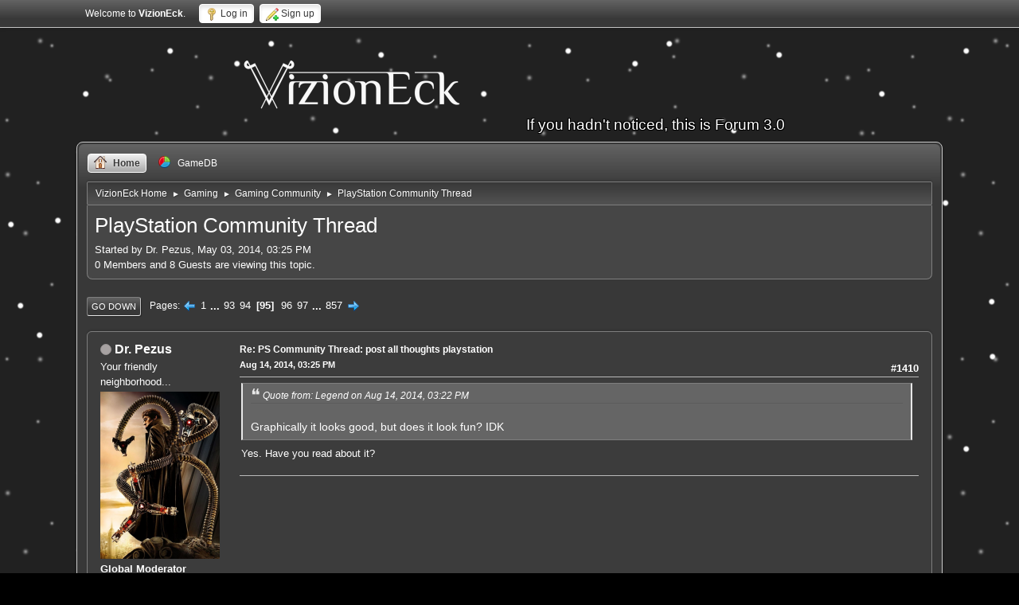

--- FILE ---
content_type: text/html; charset=UTF-8
request_url: https://vizioneck.com/forum/index.php?topic=49.1410
body_size: 8164
content:
<!DOCTYPE html>
<html lang="en-US">
<head>
	<meta charset="UTF-8">
	<link rel="stylesheet" href="https://vizioneck.com/forum/Themes/default/css/minified_e9abdbc8e0d9b8fea2898daa20ef76a5.css?smf214_1751912938">
	<style>
						.sceditor-button-tweet div {
							background: url('https://vizioneck.com/forum/Themes/default/images/bbc/tweet.png');
						}
						.sceditor-button-spoiler div {
							background: url('https://vizioneck.com/forum/Themes/default/images/bbc/spoiler.png');
						}
	
	</style>
	<style type="text/css"> body{background-image: url('http://i.imgur.com/z7VETi5.png'), url('http://i.imgur.com/gcA2atE.png'), url('http://i.imgur.com/b6qClxd.png');
				-webkit-animation: snow 20s linear infinite;
				-moz-animation: snow 20s linear infinite;
				-ms-animation: snow 20s linear infinite;
				animation: snow 20s linear infinite;
			}

			@keyframes snow {
				0% {background-position: 0px 0px, 0px 0px, 0px 0px;}
				100% {background-position: 500px 1000px, 400px 400px, 300px 300px;}
			}

			@-moz-keyframes snow {
				0% {background-position: 0px 0px, 0px 0px, 0px 0px;}
				100% {background-position: 500px 1000px, 400px 400px, 300px 300px;}
			}

			@-webkit-keyframes snow {
				0% {background-position: 0px 0px, 0px 0px, 0px 0px;}
				50% {background-color:#b4cfe0;}
				100% {background-position: 500px 1000px, 400px 400px, 300px 300px; background-color:#000000;}
			}

			@-ms-keyframes snow {
				0% {background-position: 0px 0px, 0px 0px, 0px 0px;}
				100% {background-position: 500px 1000px, 400px 400px, 300px 300px;}
			}}</style>
	<script>
		var smf_theme_url = "https://vizioneck.com/forum/Themes/default";
		var smf_default_theme_url = "https://vizioneck.com/forum/Themes/default";
		var smf_images_url = "https://vizioneck.com/forum/Themes/default/images";
		var smf_smileys_url = "https://vizioneck.com/forum/Smileys";
		var smf_smiley_sets = "fugue,alienine";
		var smf_smiley_sets_default = "alienine";
		var smf_avatars_url = "https://vizioneck.com/forum/avatars";
		var smf_scripturl = "https://vizioneck.com/forum/index.php?PHPSESSID=n300apvh00r2h18ak06erp8qi2&amp;";
		var smf_iso_case_folding = false;
		var smf_charset = "UTF-8";
		var smf_session_id = "b8894e42a3293763d31b39393be36dd0";
		var smf_session_var = "f784dd0ff9";
		var smf_member_id = 0;
		var ajax_notification_text = 'Loading...';
		var help_popup_heading_text = 'A little lost? Let me explain:';
		var banned_text = 'Sorry Guest, you are banned from using this forum!';
		var smf_txt_expand = 'Expand';
		var smf_txt_shrink = 'Shrink';
		var smf_collapseAlt = 'Hide';
		var smf_expandAlt = 'Show';
		var smf_quote_expand = false;
		var allow_xhjr_credentials = false;
	</script>
	<script src="https://ajax.googleapis.com/ajax/libs/jquery/3.6.3/jquery.min.js"></script>
	<script src="https://vizioneck.com/forum/Themes/default/scripts/jquery.sceditor.bbcode.min.js?smf214_1751912938"></script>
	<script src="https://vizioneck.com/forum/Themes/default/scripts/minified_db59c918887b9e03959afe8e1ed03155.js?smf214_1751912938"></script>
	<script src="https://vizioneck.com/forum/Themes/default/scripts/minified_8efe441fbabc317c0ccc4906cae4fff3.js?smf214_1751912938" defer></script>
	<script>
		var smf_smileys_url = 'https://vizioneck.com/forum/Smileys/alienine';
		var bbc_quote_from = 'Quote from';
		var bbc_quote = 'Quote';
		var bbc_search_on = 'on';
	var smf_you_sure ='Are you sure you want to do this?';
	</script>
	<title>PlayStation Community Thread - Page 95</title>
	<meta name="viewport" content="width=device-width, initial-scale=1">
	<meta property="og:site_name" content="VizionEck">
	<meta property="og:title" content="PlayStation Community Thread - Page 95">
	<meta name="keywords" content="vizioneck, hapax, game, ps5, e3, official, youtube, trailers, ps4, playstation, cube, video games, games, 4d, community, sales, forum,">
	<meta property="og:url" content="https://vizioneck.com/forum/index.php?PHPSESSID=n300apvh00r2h18ak06erp8qi2&amp;topic=49.1410">
	<meta property="og:description" content="PlayStation Community Thread - Page 95">
	<meta name="description" content="PlayStation Community Thread - Page 95">
	<meta name="theme-color" content="#557EA0">
	<link rel="canonical" href="https://vizioneck.com/forum/index.php?topic=49.1410">
	<link rel="help" href="https://vizioneck.com/forum/index.php?PHPSESSID=n300apvh00r2h18ak06erp8qi2&amp;action=help">
	<link rel="contents" href="https://vizioneck.com/forum/index.php?PHPSESSID=n300apvh00r2h18ak06erp8qi2&amp;">
	<link rel="alternate" type="application/rss+xml" title="VizionEck - RSS" href="https://vizioneck.com/forum/index.php?PHPSESSID=n300apvh00r2h18ak06erp8qi2&amp;action=.xml;type=rss2;board=9">
	<link rel="alternate" type="application/atom+xml" title="VizionEck - Atom" href="https://vizioneck.com/forum/index.php?PHPSESSID=n300apvh00r2h18ak06erp8qi2&amp;action=.xml;type=atom;board=9">
	<link rel="next" href="https://vizioneck.com/forum/index.php?PHPSESSID=n300apvh00r2h18ak06erp8qi2&amp;topic=49.1425">
	<link rel="prev" href="https://vizioneck.com/forum/index.php?PHPSESSID=n300apvh00r2h18ak06erp8qi2&amp;topic=49.1395">
	<link rel="index" href="https://vizioneck.com/forum/index.php?PHPSESSID=n300apvh00r2h18ak06erp8qi2&amp;board=9.0"><style>.vv_special { display:none; }</style>
</head>
<body id="chrome" class="action_messageindex board_9">
<div id="footerfix">
	<div id="top_section">
		<div class="inner_wrap">
			<ul class="floatleft" id="top_info">
				<li class="welcome">
					Welcome to <strong>VizionEck</strong>.
				</li>
				<li class="button_login">
					<a href="https://vizioneck.com/forum/index.php?PHPSESSID=n300apvh00r2h18ak06erp8qi2&amp;action=login" class="open" onclick="return reqOverlayDiv(this.href, 'Log in', 'login');">
						<span class="main_icons login"></span>
						<span class="textmenu">Log in</span>
					</a>
				</li>
				<li class="button_signup">
					<a href="https://vizioneck.com/forum/index.php?PHPSESSID=n300apvh00r2h18ak06erp8qi2&amp;action=signup" class="open">
						<span class="main_icons regcenter"></span>
						<span class="textmenu">Sign up</span>
					</a>
				</li>
			</ul>
		</div><!-- .inner_wrap -->
	</div><!-- #top_section -->
	<div id="header" style="max-width: 700px;">
		<h1 class="forumtitle">
			<a id="top" href="/"><img src="https://vizioneck.com/forum/title.png" alt="VizionEck" width="280" height="100"></a>
		</h1>
		<div id="siteslogan">If you hadn't noticed, this is Forum 3.0</div>
	</div>
	<div id="wrapper">
		<div id="upper_section">
			<div id="inner_section">
				<a class="mobile_user_menu">
					<span class="menu_icon"></span>
					<span class="text_menu">Main Menu</span>
				</a>
				<div id="main_menu">
					<div id="mobile_user_menu" class="popup_container">
						<div class="popup_window description">
							<div class="popup_heading">Main Menu
								<a href="javascript:void(0);" class="main_icons hide_popup"></a>
							</div>
							
					<ul class="dropmenu menu_nav">
						<li class="button_home">
							<a class="active" href="https://vizioneck.com/forum/index.php?PHPSESSID=n300apvh00r2h18ak06erp8qi2&amp;">
								<span class="main_icons home"></span><span class="textmenu">Home</span>
							</a>
						</li>
						<li class="button_gamedb">
							<a href="https://vizioneck.com/forum/index.php?PHPSESSID=n300apvh00r2h18ak06erp8qi2&amp;action=gamedatabase">
								<span class="main_icons general"></span><span class="textmenu">GameDB</span>
							</a>
						</li>
					</ul><!-- .menu_nav -->
						</div>
					</div>
				</div>
				<div class="navigate_section">
					<ul>
						<li class="vizioneck_linktree">
							<a href="https://vizioneck.com/forum/index.php?PHPSESSID=n300apvh00r2h18ak06erp8qi2&amp;"><span>VizionEck Home</span></a>
						</li>
						<li>
							<span class="dividers vizioneck_linktree"> &#9658; </span>
							<a href="https://vizioneck.com/forum/index.php?PHPSESSID=n300apvh00r2h18ak06erp8qi2&amp;cat=5"><span>Gaming</span></a>
						</li>
						<li>
							<span class="dividers"> &#9658; </span>
							<a href="https://vizioneck.com/forum/index.php?PHPSESSID=n300apvh00r2h18ak06erp8qi2&amp;board=9.0"><span>Gaming Community</span></a>
						</li>
						<li class="last">
							<span class="dividers"> &#9658; </span>
							<a href="https://vizioneck.com/forum/index.php?PHPSESSID=n300apvh00r2h18ak06erp8qi2&amp;topic=49.0"><span>PlayStation Community Thread</span></a>
						</li>
					</ul>
				</div><!-- .navigate_section -->
			</div><!-- #inner_section -->
		</div><!-- #upper_section -->
		<div id="content_section">
			<div id="main_content_section">
		<div id="display_head" class="information">
			<h2 class="display_title">
				<span id="top_subject">PlayStation Community Thread</span>
			</h2>
			<p>Started by Dr. Pezus, May 03, 2014, 03:25 PM</p>
			<span class="nextlinks floatright"></span>
			<p>0 Members and 8 Guests are viewing this topic.
			</p>
		</div><!-- #display_head -->
		
		<div class="pagesection top">
			
			 
			<div class="pagelinks floatleft">
				<a href="#bot" class="button">Go Down</a>
				<span class="pages">Pages</span><a class="nav_page" href="https://vizioneck.com/forum/index.php?PHPSESSID=n300apvh00r2h18ak06erp8qi2&amp;topic=49.1395"><span class="main_icons previous_page"></span></a> <a class="nav_page" href="https://vizioneck.com/forum/index.php?PHPSESSID=n300apvh00r2h18ak06erp8qi2&amp;topic=49.0">1</a> <span class="expand_pages" onclick="expandPages(this, '&lt;a class=&quot;nav_page&quot; href=&quot;' + smf_scripturl + '?topic=49.%1$d&quot;&gt;%2$s&lt;/a&gt; ', 15, 1380, 15);"> ... </span><a class="nav_page" href="https://vizioneck.com/forum/index.php?PHPSESSID=n300apvh00r2h18ak06erp8qi2&amp;topic=49.1380">93</a> <a class="nav_page" href="https://vizioneck.com/forum/index.php?PHPSESSID=n300apvh00r2h18ak06erp8qi2&amp;topic=49.1395">94</a> <span class="current_page">95</span> <a class="nav_page" href="https://vizioneck.com/forum/index.php?PHPSESSID=n300apvh00r2h18ak06erp8qi2&amp;topic=49.1425">96</a> <a class="nav_page" href="https://vizioneck.com/forum/index.php?PHPSESSID=n300apvh00r2h18ak06erp8qi2&amp;topic=49.1440">97</a> <span class="expand_pages" onclick="expandPages(this, '&lt;a class=&quot;nav_page&quot; href=&quot;' + smf_scripturl + '?topic=49.%1$d&quot;&gt;%2$s&lt;/a&gt; ', 1455, 12840, 15);"> ... </span><a class="nav_page" href="https://vizioneck.com/forum/index.php?PHPSESSID=n300apvh00r2h18ak06erp8qi2&amp;topic=49.12840">857</a> <a class="nav_page" href="https://vizioneck.com/forum/index.php?PHPSESSID=n300apvh00r2h18ak06erp8qi2&amp;topic=49.1425"><span class="main_icons next_page"></span></a> 
			</div>
		</div>
		<div id="forumposts">
			<form action="https://vizioneck.com/forum/index.php?PHPSESSID=n300apvh00r2h18ak06erp8qi2&amp;action=quickmod2;topic=49.1410" method="post" accept-charset="UTF-8" name="quickModForm" id="quickModForm" onsubmit="return oQuickModify.bInEditMode ? oQuickModify.modifySave('b8894e42a3293763d31b39393be36dd0', 'f784dd0ff9') : false">
				<div class="windowbg" id="msg24057">
					
					<div class="post_wrapper">
						<div class="poster">
							<h4>
								<span class="off" title="Offline"></span>
								<a href="https://vizioneck.com/forum/index.php?PHPSESSID=n300apvh00r2h18ak06erp8qi2&amp;action=profile;u=6" title="View the profile of Dr. Pezus">Dr. Pezus</a>
							</h4>
							<ul class="user_info">
								<li class="title">Your friendly neighborhood...</li>
								<li class="avatar">
									<a href="https://vizioneck.com/forum/index.php?PHPSESSID=n300apvh00r2h18ak06erp8qi2&amp;action=profile;u=6"><img class="avatar" src="https://vizioneck.com/forum/custom_avatar/avatar_6_1521152866.png" alt=""></a>
								</li>
								<li class="membergroup">Global Moderator</li>
								<li class="icons"><img src="https://vizioneck.com/forum/Themes/default/images/membericons/icon.png" alt="*"><img src="https://vizioneck.com/forum/Themes/default/images/membericons/icon.png" alt="*"><img src="https://vizioneck.com/forum/Themes/default/images/membericons/icon.png" alt="*"><img src="https://vizioneck.com/forum/Themes/default/images/membericons/icon.png" alt="*"><img src="https://vizioneck.com/forum/Themes/default/images/membericons/icon.png" alt="*"><img src="https://vizioneck.com/forum/Themes/default/images/membericons/icon.png" alt="*"><img src="https://vizioneck.com/forum/Themes/default/images/membericons/icon.png" alt="*"></li>
								<li class="postgroup">True Believer</li>
								<li class="postcount">Posts: 25,627</li>
								<li class="creditcount">$276 wallet, $1,038,634 bank</li>
								<li class="blurb">Have a taste of my medicine</li>
							</ul>
						</div><!-- .poster -->
						<div class="postarea">
							<div class="keyinfo">
								<div id="subject_24057" class="subject_title">
									<a href="https://vizioneck.com/forum/index.php?PHPSESSID=n300apvh00r2h18ak06erp8qi2&amp;msg=24057" rel="nofollow">Re: PS Community Thread: post all thoughts playstation</a>
								</div>
								<span class="page_number floatright">#1410</span>
								<div class="postinfo">
									<span class="messageicon"  style="position: absolute; z-index: -1;">
										<img src="https://vizioneck.com/forum/Themes/default/images/post/xx.png" alt="">
									</span>
									<a href="https://vizioneck.com/forum/index.php?PHPSESSID=n300apvh00r2h18ak06erp8qi2&amp;msg=24057" rel="nofollow" title="Reply #1410 - Re: PS Community Thread: post all thoughts playstation" class="smalltext">Aug 14, 2014, 03:25 PM</a>
									<span class="spacer"></span>
									<span class="smalltext modified floatright" id="modified_24057">
									</span>
								</div>
								<div id="msg_24057_quick_mod"></div>
							</div><!-- .keyinfo -->
							<div class="post">
								<div class="inner" data-msgid="24057" id="msg_24057">
									<blockquote class="bbc_standard_quote"><cite><a href="https://vizioneck.com/forum/index.php?PHPSESSID=n300apvh00r2h18ak06erp8qi2&amp;topic=49.msg24048#msg24048">Quote from: Legend on Aug 14, 2014, 03:22 PM</a></cite><br />Graphically it looks good, but does it look fun? IDK<br /></blockquote>Yes. Have you read about it?
								</div>
							</div><!-- .post -->
							<div class="under_message">
								<ul class="floatleft">
								</ul>
							</div><!-- .under_message -->
						</div><!-- .postarea -->
						<div class="moderatorbar">
							<div class="signature" id="msg_24057_signature">
								<div class="centertext"><img src="https://upload.wikimedia.org/wikipedia/commons/9/94/Spider-Man_PS4.jpg" alt="" class="bbc_img" loading="lazy"></div>
							</div>
						</div><!-- .moderatorbar -->
					</div><!-- .post_wrapper -->
				</div><!-- $message[css_class] -->
				<hr class="post_separator">
				<div class="windowbg" id="msg24058">
					
					
					<div class="post_wrapper">
						<div class="poster">
							<h4>
								<span class="off" title="Offline"></span>
								<a href="https://vizioneck.com/forum/index.php?PHPSESSID=n300apvh00r2h18ak06erp8qi2&amp;action=profile;u=1" title="View the profile of Legend">Legend</a>
							</h4>
							<ul class="user_info">
								<li class="title">Mike Armbrust</li>
								<li class="avatar">
									<a href="https://vizioneck.com/forum/index.php?PHPSESSID=n300apvh00r2h18ak06erp8qi2&amp;action=profile;u=1"><img class="avatar" src="https://vizioneck.com/forum/custom_avatar/avatar_1_1672260866.png" alt=""></a>
								</li>
								<li class="membergroup">Administrator</li>
								<li class="icons"><img src="https://vizioneck.com/forum/Themes/default/images/membericons/icon.png" alt="*"><img src="https://vizioneck.com/forum/Themes/default/images/membericons/icon.png" alt="*"><img src="https://vizioneck.com/forum/Themes/default/images/membericons/icon.png" alt="*"><img src="https://vizioneck.com/forum/Themes/default/images/membericons/icon.png" alt="*"><img src="https://vizioneck.com/forum/Themes/default/images/membericons/icon.png" alt="*"><img src="https://vizioneck.com/forum/Themes/default/images/membericons/icon.png" alt="*"><img src="https://vizioneck.com/forum/Themes/default/images/membericons/icon.png" alt="*"><img src="https://vizioneck.com/forum/Themes/default/images/membericons/icon.png" alt="*"></li>
								<li class="postgroup">Legend</li>
								<li class="postcount">Posts: 68,287</li>
								<li class="creditcount">$17,971 wallet, $3,525,629 bank</li>
								<li class="blurb">Goal: BeAwesomeLikeTPG</li>
								<li class="profile">
									<ol class="profile_icons">
										<li><a href="https://vizioneck.com" title="VizionEck" target="_blank" rel="noopener"><span class="main_icons www centericon" title="VizionEck"></span></a></li>
									</ol>
								</li><!-- .profile -->
								<li class="custom cust_loca">Location: Colorado</li>
							</ul>
						</div><!-- .poster -->
						<div class="postarea">
							<div class="keyinfo">
								<div id="subject_24058" class="subject_title">
									<a href="https://vizioneck.com/forum/index.php?PHPSESSID=n300apvh00r2h18ak06erp8qi2&amp;msg=24058" rel="nofollow">Re: PS Community Thread: post all thoughts playstation</a>
								</div>
								<span class="page_number floatright">#1411</span>
								<div class="postinfo">
									<span class="messageicon"  style="position: absolute; z-index: -1;">
										<img src="https://vizioneck.com/forum/Themes/default/images/post/xx.png" alt="">
									</span>
									<a href="https://vizioneck.com/forum/index.php?PHPSESSID=n300apvh00r2h18ak06erp8qi2&amp;msg=24058" rel="nofollow" title="Reply #1411 - Re: PS Community Thread: post all thoughts playstation" class="smalltext">Aug 14, 2014, 03:25 PM</a>
									<span class="spacer"></span>
									<span class="smalltext modified floatright" id="modified_24058">
									</span>
								</div>
								<div id="msg_24058_quick_mod"></div>
							</div><!-- .keyinfo -->
							<div class="post">
								<div class="inner" data-msgid="24058" id="msg_24058">
									<blockquote class="bbc_standard_quote"><cite><a href="https://vizioneck.com/forum/index.php?PHPSESSID=n300apvh00r2h18ak06erp8qi2&amp;topic=49.msg24057#msg24057">Quote from: Pezus on Aug 14, 2014, 03:25 PM</a></cite><br />Yes. Have you read about it?<br /></blockquote>Why would I read?
								</div>
							</div><!-- .post -->
							<div class="under_message">
								<ul class="floatleft">
								</ul>
							</div><!-- .under_message -->
						</div><!-- .postarea -->
						<div class="moderatorbar">
							<div class="signature" id="msg_24058_signature">
								<table class="bbc_table"><tr><td><a href="https://s-media-cache-ak0.pinimg.com/236x/90/67/a0/9067a01aac0b4762281e9471c596774a.jpg" class="bbc_link" target="_blank" rel="noopener ugc">VizionEck Cube Royale is releasing this year</a><br>&nbsp;<br>&quot;I&#39;m Mike Armbrust&quot; -Me</td><td><img src="https://i.imgur.com/AfNdSN7.png" alt="" class="bbc_img" loading="lazy"></td><td><img src="https://i.imgur.com/7ox6wFhl.png" alt="" class="bbc_img" loading="lazy"></td></tr></table>
							</div>
						</div><!-- .moderatorbar -->
					</div><!-- .post_wrapper -->
				</div><!-- $message[css_class] -->
				<hr class="post_separator">
				<div class="windowbg" id="msg24062">
					
					
					<div class="post_wrapper">
						<div class="poster">
							<h4>
								<span class="off" title="Offline"></span>
								<a href="https://vizioneck.com/forum/index.php?PHPSESSID=n300apvh00r2h18ak06erp8qi2&amp;action=profile;u=6" title="View the profile of Dr. Pezus">Dr. Pezus</a>
							</h4>
							<ul class="user_info">
								<li class="title">Your friendly neighborhood...</li>
								<li class="avatar">
									<a href="https://vizioneck.com/forum/index.php?PHPSESSID=n300apvh00r2h18ak06erp8qi2&amp;action=profile;u=6"><img class="avatar" src="https://vizioneck.com/forum/custom_avatar/avatar_6_1521152866.png" alt=""></a>
								</li>
								<li class="membergroup">Global Moderator</li>
								<li class="icons"><img src="https://vizioneck.com/forum/Themes/default/images/membericons/icon.png" alt="*"><img src="https://vizioneck.com/forum/Themes/default/images/membericons/icon.png" alt="*"><img src="https://vizioneck.com/forum/Themes/default/images/membericons/icon.png" alt="*"><img src="https://vizioneck.com/forum/Themes/default/images/membericons/icon.png" alt="*"><img src="https://vizioneck.com/forum/Themes/default/images/membericons/icon.png" alt="*"><img src="https://vizioneck.com/forum/Themes/default/images/membericons/icon.png" alt="*"><img src="https://vizioneck.com/forum/Themes/default/images/membericons/icon.png" alt="*"></li>
								<li class="postgroup">True Believer</li>
								<li class="postcount">Posts: 25,627</li>
								<li class="creditcount">$276 wallet, $1,038,634 bank</li>
								<li class="blurb">Have a taste of my medicine</li>
							</ul>
						</div><!-- .poster -->
						<div class="postarea">
							<div class="keyinfo">
								<div id="subject_24062" class="subject_title">
									<a href="https://vizioneck.com/forum/index.php?PHPSESSID=n300apvh00r2h18ak06erp8qi2&amp;msg=24062" rel="nofollow">Re: PS Community Thread: post all thoughts playstation</a>
								</div>
								<span class="page_number floatright">#1412</span>
								<div class="postinfo">
									<span class="messageicon"  style="position: absolute; z-index: -1;">
										<img src="https://vizioneck.com/forum/Themes/default/images/post/xx.png" alt="">
									</span>
									<a href="https://vizioneck.com/forum/index.php?PHPSESSID=n300apvh00r2h18ak06erp8qi2&amp;msg=24062" rel="nofollow" title="Reply #1412 - Re: PS Community Thread: post all thoughts playstation" class="smalltext">Aug 14, 2014, 03:26 PM</a>
									<span class="spacer"></span>
									<span class="smalltext modified floatright" id="modified_24062">
									</span>
								</div>
								<div id="msg_24062_quick_mod"></div>
							</div><!-- .keyinfo -->
							<div class="post">
								<div class="inner" data-msgid="24062" id="msg_24062">
									<blockquote class="bbc_standard_quote"><cite><a href="https://vizioneck.com/forum/index.php?PHPSESSID=n300apvh00r2h18ak06erp8qi2&amp;topic=49.msg24058#msg24058">Quote from: Legend on Aug 14, 2014, 03:25 PM</a></cite><br />Why would I read?<br /></blockquote>Because you can. Trailers don't tell the whole story, as you should know <img src="https://vizioneck.com/forum/Smileys/alienine/wink.png" alt=";&#41;" title="Wink" class="smiley">
								</div>
							</div><!-- .post -->
							<div class="under_message">
								<ul class="floatleft">
								</ul>
							</div><!-- .under_message -->
						</div><!-- .postarea -->
						<div class="moderatorbar">
							<div class="signature" id="msg_24062_signature">
								<div class="centertext"><img src="https://upload.wikimedia.org/wikipedia/commons/9/94/Spider-Man_PS4.jpg" alt="" class="bbc_img" loading="lazy"></div>
							</div>
						</div><!-- .moderatorbar -->
					</div><!-- .post_wrapper -->
				</div><!-- $message[css_class] -->
				<hr class="post_separator">
				<div class="windowbg" id="msg24065">
					
					
					<div class="post_wrapper">
						<div class="poster">
							<h4>
								<span class="off" title="Offline"></span>
								<a href="https://vizioneck.com/forum/index.php?PHPSESSID=n300apvh00r2h18ak06erp8qi2&amp;action=profile;u=1" title="View the profile of Legend">Legend</a>
							</h4>
							<ul class="user_info">
								<li class="title">Mike Armbrust</li>
								<li class="avatar">
									<a href="https://vizioneck.com/forum/index.php?PHPSESSID=n300apvh00r2h18ak06erp8qi2&amp;action=profile;u=1"><img class="avatar" src="https://vizioneck.com/forum/custom_avatar/avatar_1_1672260866.png" alt=""></a>
								</li>
								<li class="membergroup">Administrator</li>
								<li class="icons"><img src="https://vizioneck.com/forum/Themes/default/images/membericons/icon.png" alt="*"><img src="https://vizioneck.com/forum/Themes/default/images/membericons/icon.png" alt="*"><img src="https://vizioneck.com/forum/Themes/default/images/membericons/icon.png" alt="*"><img src="https://vizioneck.com/forum/Themes/default/images/membericons/icon.png" alt="*"><img src="https://vizioneck.com/forum/Themes/default/images/membericons/icon.png" alt="*"><img src="https://vizioneck.com/forum/Themes/default/images/membericons/icon.png" alt="*"><img src="https://vizioneck.com/forum/Themes/default/images/membericons/icon.png" alt="*"><img src="https://vizioneck.com/forum/Themes/default/images/membericons/icon.png" alt="*"></li>
								<li class="postgroup">Legend</li>
								<li class="postcount">Posts: 68,287</li>
								<li class="creditcount">$17,971 wallet, $3,525,629 bank</li>
								<li class="blurb">Goal: BeAwesomeLikeTPG</li>
								<li class="profile">
									<ol class="profile_icons">
										<li><a href="https://vizioneck.com" title="VizionEck" target="_blank" rel="noopener"><span class="main_icons www centericon" title="VizionEck"></span></a></li>
									</ol>
								</li><!-- .profile -->
								<li class="custom cust_loca">Location: Colorado</li>
							</ul>
						</div><!-- .poster -->
						<div class="postarea">
							<div class="keyinfo">
								<div id="subject_24065" class="subject_title">
									<a href="https://vizioneck.com/forum/index.php?PHPSESSID=n300apvh00r2h18ak06erp8qi2&amp;msg=24065" rel="nofollow">Re: PS Community Thread: post all thoughts playstation</a>
								</div>
								<span class="page_number floatright">#1413</span>
								<div class="postinfo">
									<span class="messageicon"  style="position: absolute; z-index: -1;">
										<img src="https://vizioneck.com/forum/Themes/default/images/post/xx.png" alt="">
									</span>
									<a href="https://vizioneck.com/forum/index.php?PHPSESSID=n300apvh00r2h18ak06erp8qi2&amp;msg=24065" rel="nofollow" title="Reply #1413 - Re: PS Community Thread: post all thoughts playstation" class="smalltext">Aug 14, 2014, 03:28 PM</a>
									<span class="spacer"></span>
									<span class="smalltext modified floatright" id="modified_24065">
									</span>
								</div>
								<div id="msg_24065_quick_mod"></div>
							</div><!-- .keyinfo -->
							<div class="post">
								<div class="inner" data-msgid="24065" id="msg_24065">
									<blockquote class="bbc_standard_quote"><cite><a href="https://vizioneck.com/forum/index.php?PHPSESSID=n300apvh00r2h18ak06erp8qi2&amp;topic=49.msg24062#msg24062">Quote from: Pezus on Aug 14, 2014, 03:26 PM</a></cite><br />Because you can. Trailers don't tell the whole story, as you should know <img src="https://vizioneck.com/forum/Smileys/alienine/wink.png" alt=";&#41;" title="Wink" class="smiley"><br /></blockquote><br />But they do if you pay attention.<br /><br />-Tomorrow children looks like a minecraft es-qua game in which your resources come from mining fallen giants instead of mining underground. That's pretty much it right?
								</div>
							</div><!-- .post -->
							<div class="under_message">
								<ul class="floatleft">
								</ul>
							</div><!-- .under_message -->
						</div><!-- .postarea -->
						<div class="moderatorbar">
							<div class="signature" id="msg_24065_signature">
								<table class="bbc_table"><tr><td><a href="https://s-media-cache-ak0.pinimg.com/236x/90/67/a0/9067a01aac0b4762281e9471c596774a.jpg" class="bbc_link" target="_blank" rel="noopener ugc">VizionEck Cube Royale is releasing this year</a><br>&nbsp;<br>&quot;I&#39;m Mike Armbrust&quot; -Me</td><td><img src="https://i.imgur.com/AfNdSN7.png" alt="" class="bbc_img" loading="lazy"></td><td><img src="https://i.imgur.com/7ox6wFhl.png" alt="" class="bbc_img" loading="lazy"></td></tr></table>
							</div>
						</div><!-- .moderatorbar -->
					</div><!-- .post_wrapper -->
				</div><!-- $message[css_class] -->
				<hr class="post_separator">
				<div class="windowbg" id="msg24071">
					
					
					<div class="post_wrapper">
						<div class="poster">
							<h4>
								<span class="off" title="Offline"></span>
								<a href="https://vizioneck.com/forum/index.php?PHPSESSID=n300apvh00r2h18ak06erp8qi2&amp;action=profile;u=6" title="View the profile of Dr. Pezus">Dr. Pezus</a>
							</h4>
							<ul class="user_info">
								<li class="title">Your friendly neighborhood...</li>
								<li class="avatar">
									<a href="https://vizioneck.com/forum/index.php?PHPSESSID=n300apvh00r2h18ak06erp8qi2&amp;action=profile;u=6"><img class="avatar" src="https://vizioneck.com/forum/custom_avatar/avatar_6_1521152866.png" alt=""></a>
								</li>
								<li class="membergroup">Global Moderator</li>
								<li class="icons"><img src="https://vizioneck.com/forum/Themes/default/images/membericons/icon.png" alt="*"><img src="https://vizioneck.com/forum/Themes/default/images/membericons/icon.png" alt="*"><img src="https://vizioneck.com/forum/Themes/default/images/membericons/icon.png" alt="*"><img src="https://vizioneck.com/forum/Themes/default/images/membericons/icon.png" alt="*"><img src="https://vizioneck.com/forum/Themes/default/images/membericons/icon.png" alt="*"><img src="https://vizioneck.com/forum/Themes/default/images/membericons/icon.png" alt="*"><img src="https://vizioneck.com/forum/Themes/default/images/membericons/icon.png" alt="*"></li>
								<li class="postgroup">True Believer</li>
								<li class="postcount">Posts: 25,627</li>
								<li class="creditcount">$276 wallet, $1,038,634 bank</li>
								<li class="blurb">Have a taste of my medicine</li>
							</ul>
						</div><!-- .poster -->
						<div class="postarea">
							<div class="keyinfo">
								<div id="subject_24071" class="subject_title">
									<a href="https://vizioneck.com/forum/index.php?PHPSESSID=n300apvh00r2h18ak06erp8qi2&amp;msg=24071" rel="nofollow">Re: PS Community Thread: post all thoughts playstation</a>
								</div>
								<span class="page_number floatright">#1414</span>
								<div class="postinfo">
									<span class="messageicon"  style="position: absolute; z-index: -1;">
										<img src="https://vizioneck.com/forum/Themes/default/images/post/xx.png" alt="">
									</span>
									<a href="https://vizioneck.com/forum/index.php?PHPSESSID=n300apvh00r2h18ak06erp8qi2&amp;msg=24071" rel="nofollow" title="Reply #1414 - Re: PS Community Thread: post all thoughts playstation" class="smalltext">Aug 14, 2014, 03:29 PM</a>
									<span class="spacer"></span>
									<span class="smalltext modified floatright" id="modified_24071">
									</span>
								</div>
								<div id="msg_24071_quick_mod"></div>
							</div><!-- .keyinfo -->
							<div class="post">
								<div class="inner" data-msgid="24071" id="msg_24071">
									No, not entirely. You can work your way up to become a mayor and the like! It's like Sims x Minecraft maybe
								</div>
							</div><!-- .post -->
							<div class="under_message">
								<ul class="floatleft">
								</ul>
							</div><!-- .under_message -->
						</div><!-- .postarea -->
						<div class="moderatorbar">
							<div class="signature" id="msg_24071_signature">
								<div class="centertext"><img src="https://upload.wikimedia.org/wikipedia/commons/9/94/Spider-Man_PS4.jpg" alt="" class="bbc_img" loading="lazy"></div>
							</div>
						</div><!-- .moderatorbar -->
					</div><!-- .post_wrapper -->
				</div><!-- $message[css_class] -->
				<hr class="post_separator">
				<div class="windowbg" id="msg24072">
					
					
					<div class="post_wrapper">
						<div class="poster">
							<h4>
								<span class="off" title="Offline"></span>
								<a href="https://vizioneck.com/forum/index.php?PHPSESSID=n300apvh00r2h18ak06erp8qi2&amp;action=profile;u=6" title="View the profile of Dr. Pezus">Dr. Pezus</a>
							</h4>
							<ul class="user_info">
								<li class="title">Your friendly neighborhood...</li>
								<li class="avatar">
									<a href="https://vizioneck.com/forum/index.php?PHPSESSID=n300apvh00r2h18ak06erp8qi2&amp;action=profile;u=6"><img class="avatar" src="https://vizioneck.com/forum/custom_avatar/avatar_6_1521152866.png" alt=""></a>
								</li>
								<li class="membergroup">Global Moderator</li>
								<li class="icons"><img src="https://vizioneck.com/forum/Themes/default/images/membericons/icon.png" alt="*"><img src="https://vizioneck.com/forum/Themes/default/images/membericons/icon.png" alt="*"><img src="https://vizioneck.com/forum/Themes/default/images/membericons/icon.png" alt="*"><img src="https://vizioneck.com/forum/Themes/default/images/membericons/icon.png" alt="*"><img src="https://vizioneck.com/forum/Themes/default/images/membericons/icon.png" alt="*"><img src="https://vizioneck.com/forum/Themes/default/images/membericons/icon.png" alt="*"><img src="https://vizioneck.com/forum/Themes/default/images/membericons/icon.png" alt="*"></li>
								<li class="postgroup">True Believer</li>
								<li class="postcount">Posts: 25,627</li>
								<li class="creditcount">$276 wallet, $1,038,634 bank</li>
								<li class="blurb">Have a taste of my medicine</li>
							</ul>
						</div><!-- .poster -->
						<div class="postarea">
							<div class="keyinfo">
								<div id="subject_24072" class="subject_title">
									<a href="https://vizioneck.com/forum/index.php?PHPSESSID=n300apvh00r2h18ak06erp8qi2&amp;msg=24072" rel="nofollow">Re: PS Community Thread: post all thoughts playstation</a>
								</div>
								<span class="page_number floatright">#1415</span>
								<div class="postinfo">
									<span class="messageicon"  style="position: absolute; z-index: -1;">
										<img src="https://vizioneck.com/forum/Themes/default/images/post/xx.png" alt="">
									</span>
									<a href="https://vizioneck.com/forum/index.php?PHPSESSID=n300apvh00r2h18ak06erp8qi2&amp;msg=24072" rel="nofollow" title="Reply #1415 - Re: PS Community Thread: post all thoughts playstation" class="smalltext">Aug 14, 2014, 03:29 PM</a>
									<span class="spacer"></span>
									<span class="smalltext modified floatright" id="modified_24072">
									</span>
								</div>
								<div id="msg_24072_quick_mod"></div>
							</div><!-- .keyinfo -->
							<div class="post">
								<div class="inner" data-msgid="24072" id="msg_24072">
									With a Soviet Russian theme
								</div>
							</div><!-- .post -->
							<div class="under_message">
								<ul class="floatleft">
								</ul>
							</div><!-- .under_message -->
						</div><!-- .postarea -->
						<div class="moderatorbar">
							<div class="signature" id="msg_24072_signature">
								<div class="centertext"><img src="https://upload.wikimedia.org/wikipedia/commons/9/94/Spider-Man_PS4.jpg" alt="" class="bbc_img" loading="lazy"></div>
							</div>
						</div><!-- .moderatorbar -->
					</div><!-- .post_wrapper -->
				</div><!-- $message[css_class] -->
				<hr class="post_separator">
				<div class="windowbg" id="msg24085">
					
					
					<div class="post_wrapper">
						<div class="poster">
							<h4>
								<span class="off" title="Offline"></span>
								<a href="https://vizioneck.com/forum/index.php?PHPSESSID=n300apvh00r2h18ak06erp8qi2&amp;action=profile;u=5" title="View the profile of Xevross">Xevross</a>
							</h4>
							<ul class="user_info">
								<li class="avatar">
									<a href="https://vizioneck.com/forum/index.php?PHPSESSID=n300apvh00r2h18ak06erp8qi2&amp;action=profile;u=5"><img class="avatar" src="https://vizioneck.com/forum/custom_avatar/avatar_5_1598538606.png" alt=""></a>
								</li>
								<li class="icons"><img src="https://vizioneck.com/forum/Themes/default/images/membericons/icon.png" alt="*"><img src="https://vizioneck.com/forum/Themes/default/images/membericons/icon.png" alt="*"><img src="https://vizioneck.com/forum/Themes/default/images/membericons/icon.png" alt="*"><img src="https://vizioneck.com/forum/Themes/default/images/membericons/icon.png" alt="*"><img src="https://vizioneck.com/forum/Themes/default/images/membericons/icon.png" alt="*"><img src="https://vizioneck.com/forum/Themes/default/images/membericons/icon.png" alt="*"><img src="https://vizioneck.com/forum/Themes/default/images/membericons/icon.png" alt="*"></li>
								<li class="postgroup">True Believer</li>
								<li class="postcount">Posts: 25,776</li>
								<li class="creditcount">$4 wallet, $579,295 bank</li>
							</ul>
						</div><!-- .poster -->
						<div class="postarea">
							<div class="keyinfo">
								<div id="subject_24085" class="subject_title">
									<a href="https://vizioneck.com/forum/index.php?PHPSESSID=n300apvh00r2h18ak06erp8qi2&amp;msg=24085" rel="nofollow">Re: PS Community Thread: post all thoughts playstation</a>
								</div>
								<span class="page_number floatright">#1416</span>
								<div class="postinfo">
									<span class="messageicon"  style="position: absolute; z-index: -1;">
										<img src="https://vizioneck.com/forum/Themes/default/images/post/xx.png" alt="">
									</span>
									<a href="https://vizioneck.com/forum/index.php?PHPSESSID=n300apvh00r2h18ak06erp8qi2&amp;msg=24085" rel="nofollow" title="Reply #1416 - Re: PS Community Thread: post all thoughts playstation" class="smalltext">Aug 14, 2014, 03:33 PM</a>
									<span class="spacer"></span>
									<span class="smalltext modified floatright" id="modified_24085">
									</span>
								</div>
								<div id="msg_24085_quick_mod"></div>
							</div><!-- .keyinfo -->
							<div class="post">
								<div class="inner" data-msgid="24085" id="msg_24085">
									<blockquote class="bbc_standard_quote"><cite><a href="https://vizioneck.com/forum/index.php?PHPSESSID=n300apvh00r2h18ak06erp8qi2&amp;topic=49.msg24054#msg24054">Quote from: Pezus on Aug 14, 2014, 03:25 PM</a></cite><br />Hmm...Uncharted<br /></blockquote>Hmm... Bloodborne.<br />Of course I will be more hyped for Uncharted but we haven't seen enough yet.<br /><br /><br />Tomorrow's Children does look really cool but I'm just not sure
								</div>
							</div><!-- .post -->
							<div class="under_message">
								<ul class="floatleft">
								</ul>
							</div><!-- .under_message -->
						</div><!-- .postarea -->
						<div class="moderatorbar">
						</div><!-- .moderatorbar -->
					</div><!-- .post_wrapper -->
				</div><!-- $message[css_class] -->
				<hr class="post_separator">
				<div class="windowbg" id="msg24089">
					
					
					<div class="post_wrapper">
						<div class="poster">
							<h4>
								<span class="off" title="Offline"></span>
								<a href="https://vizioneck.com/forum/index.php?PHPSESSID=n300apvh00r2h18ak06erp8qi2&amp;action=profile;u=1" title="View the profile of Legend">Legend</a>
							</h4>
							<ul class="user_info">
								<li class="title">Mike Armbrust</li>
								<li class="avatar">
									<a href="https://vizioneck.com/forum/index.php?PHPSESSID=n300apvh00r2h18ak06erp8qi2&amp;action=profile;u=1"><img class="avatar" src="https://vizioneck.com/forum/custom_avatar/avatar_1_1672260866.png" alt=""></a>
								</li>
								<li class="membergroup">Administrator</li>
								<li class="icons"><img src="https://vizioneck.com/forum/Themes/default/images/membericons/icon.png" alt="*"><img src="https://vizioneck.com/forum/Themes/default/images/membericons/icon.png" alt="*"><img src="https://vizioneck.com/forum/Themes/default/images/membericons/icon.png" alt="*"><img src="https://vizioneck.com/forum/Themes/default/images/membericons/icon.png" alt="*"><img src="https://vizioneck.com/forum/Themes/default/images/membericons/icon.png" alt="*"><img src="https://vizioneck.com/forum/Themes/default/images/membericons/icon.png" alt="*"><img src="https://vizioneck.com/forum/Themes/default/images/membericons/icon.png" alt="*"><img src="https://vizioneck.com/forum/Themes/default/images/membericons/icon.png" alt="*"></li>
								<li class="postgroup">Legend</li>
								<li class="postcount">Posts: 68,287</li>
								<li class="creditcount">$17,971 wallet, $3,525,629 bank</li>
								<li class="blurb">Goal: BeAwesomeLikeTPG</li>
								<li class="profile">
									<ol class="profile_icons">
										<li><a href="https://vizioneck.com" title="VizionEck" target="_blank" rel="noopener"><span class="main_icons www centericon" title="VizionEck"></span></a></li>
									</ol>
								</li><!-- .profile -->
								<li class="custom cust_loca">Location: Colorado</li>
							</ul>
						</div><!-- .poster -->
						<div class="postarea">
							<div class="keyinfo">
								<div id="subject_24089" class="subject_title">
									<a href="https://vizioneck.com/forum/index.php?PHPSESSID=n300apvh00r2h18ak06erp8qi2&amp;msg=24089" rel="nofollow">Re: PS Community Thread: post all thoughts playstation</a>
								</div>
								<span class="page_number floatright">#1417</span>
								<div class="postinfo">
									<span class="messageicon"  style="position: absolute; z-index: -1;">
										<img src="https://vizioneck.com/forum/Themes/default/images/post/xx.png" alt="">
									</span>
									<a href="https://vizioneck.com/forum/index.php?PHPSESSID=n300apvh00r2h18ak06erp8qi2&amp;msg=24089" rel="nofollow" title="Reply #1417 - Re: PS Community Thread: post all thoughts playstation" class="smalltext">Aug 14, 2014, 03:34 PM</a>
									<span class="spacer"></span>
									<span class="smalltext modified floatright" id="modified_24089">
									</span>
								</div>
								<div id="msg_24089_quick_mod"></div>
							</div><!-- .keyinfo -->
							<div class="post">
								<div class="inner" data-msgid="24089" id="msg_24089">
									<blockquote class="bbc_standard_quote"><cite><a href="https://vizioneck.com/forum/index.php?PHPSESSID=n300apvh00r2h18ak06erp8qi2&amp;topic=49.msg24071#msg24071">Quote from: Pezus on Aug 14, 2014, 03:29 PM</a></cite><br />No, not entirely. You can work your way up to become a mayor and the like! It's like Sims x Minecraft maybe<br /></blockquote><br />Yeah exactly.<br /><br />Minecraft multiplayer but bots instead of other players.
								</div>
							</div><!-- .post -->
							<div class="under_message">
								<ul class="floatleft">
								</ul>
							</div><!-- .under_message -->
						</div><!-- .postarea -->
						<div class="moderatorbar">
							<div class="signature" id="msg_24089_signature">
								<table class="bbc_table"><tr><td><a href="https://s-media-cache-ak0.pinimg.com/236x/90/67/a0/9067a01aac0b4762281e9471c596774a.jpg" class="bbc_link" target="_blank" rel="noopener ugc">VizionEck Cube Royale is releasing this year</a><br>&nbsp;<br>&quot;I&#39;m Mike Armbrust&quot; -Me</td><td><img src="https://i.imgur.com/AfNdSN7.png" alt="" class="bbc_img" loading="lazy"></td><td><img src="https://i.imgur.com/7ox6wFhl.png" alt="" class="bbc_img" loading="lazy"></td></tr></table>
							</div>
						</div><!-- .moderatorbar -->
					</div><!-- .post_wrapper -->
				</div><!-- $message[css_class] -->
				<hr class="post_separator">
				<div class="windowbg" id="msg24091">
					
					
					<div class="post_wrapper">
						<div class="poster">
							<h4>
								<span class="off" title="Offline"></span>
								<a href="https://vizioneck.com/forum/index.php?PHPSESSID=n300apvh00r2h18ak06erp8qi2&amp;action=profile;u=6" title="View the profile of Dr. Pezus">Dr. Pezus</a>
							</h4>
							<ul class="user_info">
								<li class="title">Your friendly neighborhood...</li>
								<li class="avatar">
									<a href="https://vizioneck.com/forum/index.php?PHPSESSID=n300apvh00r2h18ak06erp8qi2&amp;action=profile;u=6"><img class="avatar" src="https://vizioneck.com/forum/custom_avatar/avatar_6_1521152866.png" alt=""></a>
								</li>
								<li class="membergroup">Global Moderator</li>
								<li class="icons"><img src="https://vizioneck.com/forum/Themes/default/images/membericons/icon.png" alt="*"><img src="https://vizioneck.com/forum/Themes/default/images/membericons/icon.png" alt="*"><img src="https://vizioneck.com/forum/Themes/default/images/membericons/icon.png" alt="*"><img src="https://vizioneck.com/forum/Themes/default/images/membericons/icon.png" alt="*"><img src="https://vizioneck.com/forum/Themes/default/images/membericons/icon.png" alt="*"><img src="https://vizioneck.com/forum/Themes/default/images/membericons/icon.png" alt="*"><img src="https://vizioneck.com/forum/Themes/default/images/membericons/icon.png" alt="*"></li>
								<li class="postgroup">True Believer</li>
								<li class="postcount">Posts: 25,627</li>
								<li class="creditcount">$276 wallet, $1,038,634 bank</li>
								<li class="blurb">Have a taste of my medicine</li>
							</ul>
						</div><!-- .poster -->
						<div class="postarea">
							<div class="keyinfo">
								<div id="subject_24091" class="subject_title">
									<a href="https://vizioneck.com/forum/index.php?PHPSESSID=n300apvh00r2h18ak06erp8qi2&amp;msg=24091" rel="nofollow">Re: PS Community Thread: post all thoughts playstation</a>
								</div>
								<span class="page_number floatright">#1418</span>
								<div class="postinfo">
									<span class="messageicon"  style="position: absolute; z-index: -1;">
										<img src="https://vizioneck.com/forum/Themes/default/images/post/xx.png" alt="">
									</span>
									<a href="https://vizioneck.com/forum/index.php?PHPSESSID=n300apvh00r2h18ak06erp8qi2&amp;msg=24091" rel="nofollow" title="Reply #1418 - Re: PS Community Thread: post all thoughts playstation" class="smalltext">Aug 14, 2014, 03:35 PM</a>
									<span class="spacer"></span>
									<span class="smalltext modified floatright" id="modified_24091">
									</span>
								</div>
								<div id="msg_24091_quick_mod"></div>
							</div><!-- .keyinfo -->
							<div class="post">
								<div class="inner" data-msgid="24091" id="msg_24091">
									Rime is coming next year, right? Would've been good for late this year <img src="https://vizioneck.com/forum/Smileys/alienine/shocked.png" alt="&#58;o" title="Shocked" class="smiley"> . Not that many indies coming soon that I'm aware of (and haven't already released elsewhere).<br /><br />Also No Man's Sky, WiLD, Tomorrow's Children, VizionEck. Man, all that indie goodness!
								</div>
							</div><!-- .post -->
							<div class="under_message">
								<ul class="floatleft">
								</ul>
							</div><!-- .under_message -->
						</div><!-- .postarea -->
						<div class="moderatorbar">
							<div class="signature" id="msg_24091_signature">
								<div class="centertext"><img src="https://upload.wikimedia.org/wikipedia/commons/9/94/Spider-Man_PS4.jpg" alt="" class="bbc_img" loading="lazy"></div>
							</div>
						</div><!-- .moderatorbar -->
					</div><!-- .post_wrapper -->
				</div><!-- $message[css_class] -->
				<hr class="post_separator">
				<div class="windowbg" id="msg24095">
					
					
					<div class="post_wrapper">
						<div class="poster">
							<h4>
								<span class="off" title="Offline"></span>
								<a href="https://vizioneck.com/forum/index.php?PHPSESSID=n300apvh00r2h18ak06erp8qi2&amp;action=profile;u=5" title="View the profile of Xevross">Xevross</a>
							</h4>
							<ul class="user_info">
								<li class="avatar">
									<a href="https://vizioneck.com/forum/index.php?PHPSESSID=n300apvh00r2h18ak06erp8qi2&amp;action=profile;u=5"><img class="avatar" src="https://vizioneck.com/forum/custom_avatar/avatar_5_1598538606.png" alt=""></a>
								</li>
								<li class="icons"><img src="https://vizioneck.com/forum/Themes/default/images/membericons/icon.png" alt="*"><img src="https://vizioneck.com/forum/Themes/default/images/membericons/icon.png" alt="*"><img src="https://vizioneck.com/forum/Themes/default/images/membericons/icon.png" alt="*"><img src="https://vizioneck.com/forum/Themes/default/images/membericons/icon.png" alt="*"><img src="https://vizioneck.com/forum/Themes/default/images/membericons/icon.png" alt="*"><img src="https://vizioneck.com/forum/Themes/default/images/membericons/icon.png" alt="*"><img src="https://vizioneck.com/forum/Themes/default/images/membericons/icon.png" alt="*"></li>
								<li class="postgroup">True Believer</li>
								<li class="postcount">Posts: 25,776</li>
								<li class="creditcount">$4 wallet, $579,295 bank</li>
							</ul>
						</div><!-- .poster -->
						<div class="postarea">
							<div class="keyinfo">
								<div id="subject_24095" class="subject_title">
									<a href="https://vizioneck.com/forum/index.php?PHPSESSID=n300apvh00r2h18ak06erp8qi2&amp;msg=24095" rel="nofollow">Re: PS Community Thread: post all thoughts playstation</a>
								</div>
								<span class="page_number floatright">#1419</span>
								<div class="postinfo">
									<span class="messageicon"  style="position: absolute; z-index: -1;">
										<img src="https://vizioneck.com/forum/Themes/default/images/post/xx.png" alt="">
									</span>
									<a href="https://vizioneck.com/forum/index.php?PHPSESSID=n300apvh00r2h18ak06erp8qi2&amp;msg=24095" rel="nofollow" title="Reply #1419 - Re: PS Community Thread: post all thoughts playstation" class="smalltext">Aug 14, 2014, 03:36 PM</a>
									<span class="spacer"></span>
									<span class="smalltext modified floatright" id="modified_24095">
									</span>
								</div>
								<div id="msg_24095_quick_mod"></div>
							</div><!-- .keyinfo -->
							<div class="post">
								<div class="inner" data-msgid="24095" id="msg_24095">
									<blockquote class="bbc_standard_quote"><cite><a href="https://vizioneck.com/forum/index.php?PHPSESSID=n300apvh00r2h18ak06erp8qi2&amp;topic=49.msg24089#msg24089">Quote from: Legend on Aug 14, 2014, 03:34 PM</a></cite><br />Yeah exactly.<br /><br />Minecraft multiplayer but bots instead of other players.<br /></blockquote>Nu uh! Its other players!
								</div>
							</div><!-- .post -->
							<div class="under_message">
								<ul class="floatleft">
								</ul>
							</div><!-- .under_message -->
						</div><!-- .postarea -->
						<div class="moderatorbar">
						</div><!-- .moderatorbar -->
					</div><!-- .post_wrapper -->
				</div><!-- $message[css_class] -->
				<hr class="post_separator">
				<div class="windowbg" id="msg24096">
					
					
					<div class="post_wrapper">
						<div class="poster">
							<h4>
								<span class="off" title="Offline"></span>
								<a href="https://vizioneck.com/forum/index.php?PHPSESSID=n300apvh00r2h18ak06erp8qi2&amp;action=profile;u=1" title="View the profile of Legend">Legend</a>
							</h4>
							<ul class="user_info">
								<li class="title">Mike Armbrust</li>
								<li class="avatar">
									<a href="https://vizioneck.com/forum/index.php?PHPSESSID=n300apvh00r2h18ak06erp8qi2&amp;action=profile;u=1"><img class="avatar" src="https://vizioneck.com/forum/custom_avatar/avatar_1_1672260866.png" alt=""></a>
								</li>
								<li class="membergroup">Administrator</li>
								<li class="icons"><img src="https://vizioneck.com/forum/Themes/default/images/membericons/icon.png" alt="*"><img src="https://vizioneck.com/forum/Themes/default/images/membericons/icon.png" alt="*"><img src="https://vizioneck.com/forum/Themes/default/images/membericons/icon.png" alt="*"><img src="https://vizioneck.com/forum/Themes/default/images/membericons/icon.png" alt="*"><img src="https://vizioneck.com/forum/Themes/default/images/membericons/icon.png" alt="*"><img src="https://vizioneck.com/forum/Themes/default/images/membericons/icon.png" alt="*"><img src="https://vizioneck.com/forum/Themes/default/images/membericons/icon.png" alt="*"><img src="https://vizioneck.com/forum/Themes/default/images/membericons/icon.png" alt="*"></li>
								<li class="postgroup">Legend</li>
								<li class="postcount">Posts: 68,287</li>
								<li class="creditcount">$17,971 wallet, $3,525,629 bank</li>
								<li class="blurb">Goal: BeAwesomeLikeTPG</li>
								<li class="profile">
									<ol class="profile_icons">
										<li><a href="https://vizioneck.com" title="VizionEck" target="_blank" rel="noopener"><span class="main_icons www centericon" title="VizionEck"></span></a></li>
									</ol>
								</li><!-- .profile -->
								<li class="custom cust_loca">Location: Colorado</li>
							</ul>
						</div><!-- .poster -->
						<div class="postarea">
							<div class="keyinfo">
								<div id="subject_24096" class="subject_title">
									<a href="https://vizioneck.com/forum/index.php?PHPSESSID=n300apvh00r2h18ak06erp8qi2&amp;msg=24096" rel="nofollow">Re: PS Community Thread: post all thoughts playstation</a>
								</div>
								<span class="page_number floatright">#1420</span>
								<div class="postinfo">
									<span class="messageicon"  style="position: absolute; z-index: -1;">
										<img src="https://vizioneck.com/forum/Themes/default/images/post/xx.png" alt="">
									</span>
									<a href="https://vizioneck.com/forum/index.php?PHPSESSID=n300apvh00r2h18ak06erp8qi2&amp;msg=24096" rel="nofollow" title="Reply #1420 - Re: PS Community Thread: post all thoughts playstation" class="smalltext">Aug 14, 2014, 03:37 PM</a>
									<span class="spacer"></span>
									<span class="smalltext modified floatright" id="modified_24096">
									</span>
								</div>
								<div id="msg_24096_quick_mod"></div>
							</div><!-- .keyinfo -->
							<div class="post">
								<div class="inner" data-msgid="24096" id="msg_24096">
									<blockquote class="bbc_standard_quote"><cite><a href="https://vizioneck.com/forum/index.php?PHPSESSID=n300apvh00r2h18ak06erp8qi2&amp;topic=49.msg24095#msg24095">Quote from: Xevross on Aug 14, 2014, 03:36 PM</a></cite><br />Nu uh! Its other players!<br /></blockquote>So it's a massive online multiplayer game?
								</div>
							</div><!-- .post -->
							<div class="under_message">
								<ul class="floatleft">
								</ul>
							</div><!-- .under_message -->
						</div><!-- .postarea -->
						<div class="moderatorbar">
							<div class="signature" id="msg_24096_signature">
								<table class="bbc_table"><tr><td><a href="https://s-media-cache-ak0.pinimg.com/236x/90/67/a0/9067a01aac0b4762281e9471c596774a.jpg" class="bbc_link" target="_blank" rel="noopener ugc">VizionEck Cube Royale is releasing this year</a><br>&nbsp;<br>&quot;I&#39;m Mike Armbrust&quot; -Me</td><td><img src="https://i.imgur.com/AfNdSN7.png" alt="" class="bbc_img" loading="lazy"></td><td><img src="https://i.imgur.com/7ox6wFhl.png" alt="" class="bbc_img" loading="lazy"></td></tr></table>
							</div>
						</div><!-- .moderatorbar -->
					</div><!-- .post_wrapper -->
				</div><!-- $message[css_class] -->
				<hr class="post_separator">
				<div class="windowbg" id="msg24099">
					
					
					<div class="post_wrapper">
						<div class="poster">
							<h4>
								<span class="off" title="Offline"></span>
								<a href="https://vizioneck.com/forum/index.php?PHPSESSID=n300apvh00r2h18ak06erp8qi2&amp;action=profile;u=5" title="View the profile of Xevross">Xevross</a>
							</h4>
							<ul class="user_info">
								<li class="avatar">
									<a href="https://vizioneck.com/forum/index.php?PHPSESSID=n300apvh00r2h18ak06erp8qi2&amp;action=profile;u=5"><img class="avatar" src="https://vizioneck.com/forum/custom_avatar/avatar_5_1598538606.png" alt=""></a>
								</li>
								<li class="icons"><img src="https://vizioneck.com/forum/Themes/default/images/membericons/icon.png" alt="*"><img src="https://vizioneck.com/forum/Themes/default/images/membericons/icon.png" alt="*"><img src="https://vizioneck.com/forum/Themes/default/images/membericons/icon.png" alt="*"><img src="https://vizioneck.com/forum/Themes/default/images/membericons/icon.png" alt="*"><img src="https://vizioneck.com/forum/Themes/default/images/membericons/icon.png" alt="*"><img src="https://vizioneck.com/forum/Themes/default/images/membericons/icon.png" alt="*"><img src="https://vizioneck.com/forum/Themes/default/images/membericons/icon.png" alt="*"></li>
								<li class="postgroup">True Believer</li>
								<li class="postcount">Posts: 25,776</li>
								<li class="creditcount">$4 wallet, $579,295 bank</li>
							</ul>
						</div><!-- .poster -->
						<div class="postarea">
							<div class="keyinfo">
								<div id="subject_24099" class="subject_title">
									<a href="https://vizioneck.com/forum/index.php?PHPSESSID=n300apvh00r2h18ak06erp8qi2&amp;msg=24099" rel="nofollow">Re: PS Community Thread: post all thoughts playstation</a>
								</div>
								<span class="page_number floatright">#1421</span>
								<div class="postinfo">
									<span class="messageicon"  style="position: absolute; z-index: -1;">
										<img src="https://vizioneck.com/forum/Themes/default/images/post/xx.png" alt="">
									</span>
									<a href="https://vizioneck.com/forum/index.php?PHPSESSID=n300apvh00r2h18ak06erp8qi2&amp;msg=24099" rel="nofollow" title="Reply #1421 - Re: PS Community Thread: post all thoughts playstation" class="smalltext">Aug 14, 2014, 03:38 PM</a>
									<span class="spacer"></span>
									<span class="smalltext modified floatright" id="modified_24099">
									</span>
								</div>
								<div id="msg_24099_quick_mod"></div>
							</div><!-- .keyinfo -->
							<div class="post">
								<div class="inner" data-msgid="24099" id="msg_24099">
									<blockquote class="bbc_standard_quote"><cite><a href="https://vizioneck.com/forum/index.php?PHPSESSID=n300apvh00r2h18ak06erp8qi2&amp;topic=49.msg24096#msg24096">Quote from: Legend on Aug 14, 2014, 03:37 PM</a></cite><br />So it's a massive online multiplayer game?<br /></blockquote><a href="http://gamrconnect.vgchartz.com/thread.php?id=188486&amp;" class="bbc_link" target="_blank" rel="noopener ugc">http://gamrconnect.vgchartz.com/thread.php?id=188486&amp;</a><br />please, have a read
								</div>
							</div><!-- .post -->
							<div class="under_message">
								<ul class="floatleft">
								</ul>
							</div><!-- .under_message -->
						</div><!-- .postarea -->
						<div class="moderatorbar">
						</div><!-- .moderatorbar -->
					</div><!-- .post_wrapper -->
				</div><!-- $message[css_class] -->
				<hr class="post_separator">
				<div class="windowbg" id="msg24105">
					
					
					<div class="post_wrapper">
						<div class="poster">
							<h4>
								<span class="off" title="Offline"></span>
								<a href="https://vizioneck.com/forum/index.php?PHPSESSID=n300apvh00r2h18ak06erp8qi2&amp;action=profile;u=1" title="View the profile of Legend">Legend</a>
							</h4>
							<ul class="user_info">
								<li class="title">Mike Armbrust</li>
								<li class="avatar">
									<a href="https://vizioneck.com/forum/index.php?PHPSESSID=n300apvh00r2h18ak06erp8qi2&amp;action=profile;u=1"><img class="avatar" src="https://vizioneck.com/forum/custom_avatar/avatar_1_1672260866.png" alt=""></a>
								</li>
								<li class="membergroup">Administrator</li>
								<li class="icons"><img src="https://vizioneck.com/forum/Themes/default/images/membericons/icon.png" alt="*"><img src="https://vizioneck.com/forum/Themes/default/images/membericons/icon.png" alt="*"><img src="https://vizioneck.com/forum/Themes/default/images/membericons/icon.png" alt="*"><img src="https://vizioneck.com/forum/Themes/default/images/membericons/icon.png" alt="*"><img src="https://vizioneck.com/forum/Themes/default/images/membericons/icon.png" alt="*"><img src="https://vizioneck.com/forum/Themes/default/images/membericons/icon.png" alt="*"><img src="https://vizioneck.com/forum/Themes/default/images/membericons/icon.png" alt="*"><img src="https://vizioneck.com/forum/Themes/default/images/membericons/icon.png" alt="*"></li>
								<li class="postgroup">Legend</li>
								<li class="postcount">Posts: 68,287</li>
								<li class="creditcount">$17,971 wallet, $3,525,629 bank</li>
								<li class="blurb">Goal: BeAwesomeLikeTPG</li>
								<li class="profile">
									<ol class="profile_icons">
										<li><a href="https://vizioneck.com" title="VizionEck" target="_blank" rel="noopener"><span class="main_icons www centericon" title="VizionEck"></span></a></li>
									</ol>
								</li><!-- .profile -->
								<li class="custom cust_loca">Location: Colorado</li>
							</ul>
						</div><!-- .poster -->
						<div class="postarea">
							<div class="keyinfo">
								<div id="subject_24105" class="subject_title">
									<a href="https://vizioneck.com/forum/index.php?PHPSESSID=n300apvh00r2h18ak06erp8qi2&amp;msg=24105" rel="nofollow">Re: PS Community Thread: post all thoughts playstation</a>
								</div>
								<span class="page_number floatright">#1422</span>
								<div class="postinfo">
									<span class="messageicon"  style="position: absolute; z-index: -1;">
										<img src="https://vizioneck.com/forum/Themes/default/images/post/xx.png" alt="">
									</span>
									<a href="https://vizioneck.com/forum/index.php?PHPSESSID=n300apvh00r2h18ak06erp8qi2&amp;msg=24105" rel="nofollow" title="Reply #1422 - Re: PS Community Thread: post all thoughts playstation" class="smalltext">Aug 14, 2014, 03:42 PM</a>
									<span class="spacer"></span>
									<span class="smalltext modified floatright" id="modified_24105">
									</span>
								</div>
								<div id="msg_24105_quick_mod"></div>
							</div><!-- .keyinfo -->
							<div class="post">
								<div class="inner" data-msgid="24105" id="msg_24105">
									<blockquote class="bbc_standard_quote"><cite><a href="https://vizioneck.com/forum/index.php?PHPSESSID=n300apvh00r2h18ak06erp8qi2&amp;topic=49.msg24099#msg24099">Quote from: Xevross on Aug 14, 2014, 03:38 PM</a></cite><br /><a href="http://gamrconnect.vgchartz.com/thread.php?id=188486&amp;" class="bbc_link" target="_blank" rel="noopener ugc">http://gamrconnect.vgchartz.com/thread.php?id=188486&amp;</a><br />please, have a read<br /></blockquote><img src="http://i.imgur.com/lJHcJb9.gif" alt="http://i.imgur.com/lJHcJb9.gif" class="bbc_img" loading="lazy">
								</div>
							</div><!-- .post -->
							<div class="under_message">
								<ul class="floatleft">
								</ul>
							</div><!-- .under_message -->
						</div><!-- .postarea -->
						<div class="moderatorbar">
							<div class="signature" id="msg_24105_signature">
								<table class="bbc_table"><tr><td><a href="https://s-media-cache-ak0.pinimg.com/236x/90/67/a0/9067a01aac0b4762281e9471c596774a.jpg" class="bbc_link" target="_blank" rel="noopener ugc">VizionEck Cube Royale is releasing this year</a><br>&nbsp;<br>&quot;I&#39;m Mike Armbrust&quot; -Me</td><td><img src="https://i.imgur.com/AfNdSN7.png" alt="" class="bbc_img" loading="lazy"></td><td><img src="https://i.imgur.com/7ox6wFhl.png" alt="" class="bbc_img" loading="lazy"></td></tr></table>
							</div>
						</div><!-- .moderatorbar -->
					</div><!-- .post_wrapper -->
				</div><!-- $message[css_class] -->
				<hr class="post_separator">
				<div class="windowbg" id="msg24113">
					
					
					<div class="post_wrapper">
						<div class="poster">
							<h4>
								<span class="off" title="Offline"></span>
								<a href="https://vizioneck.com/forum/index.php?PHPSESSID=n300apvh00r2h18ak06erp8qi2&amp;action=profile;u=14" title="View the profile of the-pi-guy">the-pi-guy</a>
							</h4>
							<ul class="user_info">
								<li class="avatar">
									<a href="https://vizioneck.com/forum/index.php?PHPSESSID=n300apvh00r2h18ak06erp8qi2&amp;action=profile;u=14"><img class="avatar" src="https://vizioneck.com/forum/custom_avatar/avatar_14_1676066889.png" alt=""></a>
								</li>
								<li class="membergroup">Global Moderator</li>
								<li class="icons"><img src="https://vizioneck.com/forum/Themes/default/images/membericons/icon.png" alt="*"><img src="https://vizioneck.com/forum/Themes/default/images/membericons/icon.png" alt="*"><img src="https://vizioneck.com/forum/Themes/default/images/membericons/icon.png" alt="*"><img src="https://vizioneck.com/forum/Themes/default/images/membericons/icon.png" alt="*"><img src="https://vizioneck.com/forum/Themes/default/images/membericons/icon.png" alt="*"><img src="https://vizioneck.com/forum/Themes/default/images/membericons/icon.png" alt="*"><img src="https://vizioneck.com/forum/Themes/default/images/membericons/icon.png" alt="*"></li>
								<li class="postgroup">True Believer</li>
								<li class="postcount">Posts: 39,874</li>
								<li class="creditcount">$22 wallet, $4,004,180 bank</li>
								<li class="blurb">Goal: BeAwesomeLikeJTB</li>
							</ul>
						</div><!-- .poster -->
						<div class="postarea">
							<div class="keyinfo">
								<div id="subject_24113" class="subject_title">
									<a href="https://vizioneck.com/forum/index.php?PHPSESSID=n300apvh00r2h18ak06erp8qi2&amp;msg=24113" rel="nofollow">Re: PS Community Thread: post all thoughts playstation</a>
								</div>
								<span class="page_number floatright">#1423</span>
								<div class="postinfo">
									<span class="messageicon"  style="position: absolute; z-index: -1;">
										<img src="https://vizioneck.com/forum/Themes/default/images/post/xx.png" alt="">
									</span>
									<a href="https://vizioneck.com/forum/index.php?PHPSESSID=n300apvh00r2h18ak06erp8qi2&amp;msg=24113" rel="nofollow" title="Reply #1423 - Re: PS Community Thread: post all thoughts playstation" class="smalltext">Aug 14, 2014, 03:49 PM</a>
									<span class="spacer"></span>
									<span class="smalltext modified floatright" id="modified_24113">
									</span>
								</div>
								<div id="msg_24113_quick_mod"></div>
							</div><!-- .keyinfo -->
							<div class="post">
								<div class="inner" data-msgid="24113" id="msg_24113">
									<blockquote class="bbc_standard_quote"><cite><a href="https://vizioneck.com/forum/index.php?PHPSESSID=n300apvh00r2h18ak06erp8qi2&amp;topic=49.msg24099#msg24099">Quote from: Xevross on Aug 14, 2014, 03:38 PM</a></cite><br /><a href="http://gamrconnect.vgchartz.com/thread.php?id=188486&amp;" class="bbc_link" target="_blank" rel="noopener ugc">http://gamrconnect.vgchartz.com/thread.php?id=188486&amp;</a><br />please, have a read<br /></blockquote>Sounds awesome, though online makes me weird.&nbsp; 
								</div>
							</div><!-- .post -->
							<div class="under_message">
								<ul class="floatleft">
								</ul>
							</div><!-- .under_message -->
						</div><!-- .postarea -->
						<div class="moderatorbar">
						</div><!-- .moderatorbar -->
					</div><!-- .post_wrapper -->
				</div><!-- $message[css_class] -->
				<hr class="post_separator">
				<div class="windowbg" id="msg24116">
					
					
					<div class="post_wrapper">
						<div class="poster">
							<h4>
								<span class="off" title="Offline"></span>
								<a href="https://vizioneck.com/forum/index.php?PHPSESSID=n300apvh00r2h18ak06erp8qi2&amp;action=profile;u=1" title="View the profile of Legend">Legend</a>
							</h4>
							<ul class="user_info">
								<li class="title">Mike Armbrust</li>
								<li class="avatar">
									<a href="https://vizioneck.com/forum/index.php?PHPSESSID=n300apvh00r2h18ak06erp8qi2&amp;action=profile;u=1"><img class="avatar" src="https://vizioneck.com/forum/custom_avatar/avatar_1_1672260866.png" alt=""></a>
								</li>
								<li class="membergroup">Administrator</li>
								<li class="icons"><img src="https://vizioneck.com/forum/Themes/default/images/membericons/icon.png" alt="*"><img src="https://vizioneck.com/forum/Themes/default/images/membericons/icon.png" alt="*"><img src="https://vizioneck.com/forum/Themes/default/images/membericons/icon.png" alt="*"><img src="https://vizioneck.com/forum/Themes/default/images/membericons/icon.png" alt="*"><img src="https://vizioneck.com/forum/Themes/default/images/membericons/icon.png" alt="*"><img src="https://vizioneck.com/forum/Themes/default/images/membericons/icon.png" alt="*"><img src="https://vizioneck.com/forum/Themes/default/images/membericons/icon.png" alt="*"><img src="https://vizioneck.com/forum/Themes/default/images/membericons/icon.png" alt="*"></li>
								<li class="postgroup">Legend</li>
								<li class="postcount">Posts: 68,287</li>
								<li class="creditcount">$17,971 wallet, $3,525,629 bank</li>
								<li class="blurb">Goal: BeAwesomeLikeTPG</li>
								<li class="profile">
									<ol class="profile_icons">
										<li><a href="https://vizioneck.com" title="VizionEck" target="_blank" rel="noopener"><span class="main_icons www centericon" title="VizionEck"></span></a></li>
									</ol>
								</li><!-- .profile -->
								<li class="custom cust_loca">Location: Colorado</li>
							</ul>
						</div><!-- .poster -->
						<div class="postarea">
							<div class="keyinfo">
								<div id="subject_24116" class="subject_title">
									<a href="https://vizioneck.com/forum/index.php?PHPSESSID=n300apvh00r2h18ak06erp8qi2&amp;msg=24116" rel="nofollow">Re: PS Community Thread: post all thoughts playstation</a>
								</div>
								<span class="page_number floatright">#1424</span>
								<div class="postinfo">
									<span class="messageicon"  style="position: absolute; z-index: -1;">
										<img src="https://vizioneck.com/forum/Themes/default/images/post/xx.png" alt="">
									</span>
									<a href="https://vizioneck.com/forum/index.php?PHPSESSID=n300apvh00r2h18ak06erp8qi2&amp;msg=24116" rel="nofollow" title="Reply #1424 - Re: PS Community Thread: post all thoughts playstation" class="smalltext">Aug 14, 2014, 03:50 PM</a>
									<span class="spacer"></span>
									<span class="smalltext modified floatright" id="modified_24116">
									</span>
								</div>
								<div id="msg_24116_quick_mod"></div>
							</div><!-- .keyinfo -->
							<div class="post">
								<div class="inner" data-msgid="24116" id="msg_24116">
									<blockquote class="bbc_standard_quote"><cite><a href="https://vizioneck.com/forum/index.php?PHPSESSID=n300apvh00r2h18ak06erp8qi2&amp;topic=49.msg24113#msg24113">Quote from: the-Pi-guy on Aug 14, 2014, 03:49 PM</a></cite><br />Sounds awesome, though online makes me weird.&nbsp; <br /></blockquote>huh?
								</div>
							</div><!-- .post -->
							<div class="under_message">
								<ul class="floatleft">
								</ul>
							</div><!-- .under_message -->
						</div><!-- .postarea -->
						<div class="moderatorbar">
							<div class="signature" id="msg_24116_signature">
								<table class="bbc_table"><tr><td><a href="https://s-media-cache-ak0.pinimg.com/236x/90/67/a0/9067a01aac0b4762281e9471c596774a.jpg" class="bbc_link" target="_blank" rel="noopener ugc">VizionEck Cube Royale is releasing this year</a><br>&nbsp;<br>&quot;I&#39;m Mike Armbrust&quot; -Me</td><td><img src="https://i.imgur.com/AfNdSN7.png" alt="" class="bbc_img" loading="lazy"></td><td><img src="https://i.imgur.com/7ox6wFhl.png" alt="" class="bbc_img" loading="lazy"></td></tr></table>
							</div>
						</div><!-- .moderatorbar -->
					</div><!-- .post_wrapper -->
				</div><!-- $message[css_class] -->
				<hr class="post_separator">
			</form>
		</div><!-- #forumposts -->
		<div class="pagesection">
			
			 
			<div class="pagelinks floatleft">
				<a href="#main_content_section" class="button" id="bot">Go Up</a>
				<span class="pages">Pages</span><a class="nav_page" href="https://vizioneck.com/forum/index.php?PHPSESSID=n300apvh00r2h18ak06erp8qi2&amp;topic=49.1395"><span class="main_icons previous_page"></span></a> <a class="nav_page" href="https://vizioneck.com/forum/index.php?PHPSESSID=n300apvh00r2h18ak06erp8qi2&amp;topic=49.0">1</a> <span class="expand_pages" onclick="expandPages(this, '&lt;a class=&quot;nav_page&quot; href=&quot;' + smf_scripturl + '?topic=49.%1$d&quot;&gt;%2$s&lt;/a&gt; ', 15, 1380, 15);"> ... </span><a class="nav_page" href="https://vizioneck.com/forum/index.php?PHPSESSID=n300apvh00r2h18ak06erp8qi2&amp;topic=49.1380">93</a> <a class="nav_page" href="https://vizioneck.com/forum/index.php?PHPSESSID=n300apvh00r2h18ak06erp8qi2&amp;topic=49.1395">94</a> <span class="current_page">95</span> <a class="nav_page" href="https://vizioneck.com/forum/index.php?PHPSESSID=n300apvh00r2h18ak06erp8qi2&amp;topic=49.1425">96</a> <a class="nav_page" href="https://vizioneck.com/forum/index.php?PHPSESSID=n300apvh00r2h18ak06erp8qi2&amp;topic=49.1440">97</a> <span class="expand_pages" onclick="expandPages(this, '&lt;a class=&quot;nav_page&quot; href=&quot;' + smf_scripturl + '?topic=49.%1$d&quot;&gt;%2$s&lt;/a&gt; ', 1455, 12840, 15);"> ... </span><a class="nav_page" href="https://vizioneck.com/forum/index.php?PHPSESSID=n300apvh00r2h18ak06erp8qi2&amp;topic=49.12840">857</a> <a class="nav_page" href="https://vizioneck.com/forum/index.php?PHPSESSID=n300apvh00r2h18ak06erp8qi2&amp;topic=49.1425"><span class="main_icons next_page"></span></a> 
			</div>
		</div>
				<div class="navigate_section">
					<ul>
						<li class="vizioneck_linktree">
							<a href="https://vizioneck.com/forum/index.php?PHPSESSID=n300apvh00r2h18ak06erp8qi2&amp;"><span>VizionEck Home</span></a>
						</li>
						<li>
							<span class="dividers vizioneck_linktree"> &#9658; </span>
							<a href="https://vizioneck.com/forum/index.php?PHPSESSID=n300apvh00r2h18ak06erp8qi2&amp;cat=5"><span>Gaming</span></a>
						</li>
						<li>
							<span class="dividers"> &#9658; </span>
							<a href="https://vizioneck.com/forum/index.php?PHPSESSID=n300apvh00r2h18ak06erp8qi2&amp;board=9.0"><span>Gaming Community</span></a>
						</li>
						<li class="last">
							<span class="dividers"> &#9658; </span>
							<a href="https://vizioneck.com/forum/index.php?PHPSESSID=n300apvh00r2h18ak06erp8qi2&amp;topic=49.0"><span>PlayStation Community Thread</span></a>
						</li>
					</ul>
				</div><!-- .navigate_section -->
		<div id="display_jump_to"></div>
		<div id="moderationbuttons">
			
		</div>
		<div id="mobile_action" class="popup_container">
			<div class="popup_window description">
				<div class="popup_heading">
					Extra
					<a href="javascript:void(0);" class="main_icons hide_popup"></a>
				</div>
				
			</div>
		</div>
		<script>
			if ('XMLHttpRequest' in window)
			{
				var oQuickModify = new QuickModify({
					sScriptUrl: smf_scripturl,
					sClassName: 'quick_edit',
					bShowModify: true,
					iTopicId: 49,
					sTemplateBodyEdit: '\n\t\t\t\t\t\t<div id="quick_edit_body_container">\n\t\t\t\t\t\t\t<div id="error_box" class="error"><' + '/div>\n\t\t\t\t\t\t\t<textarea class="editor" name="message" rows="12" tabindex="1">%body%<' + '/textarea><br>\n\t\t\t\t\t\t\t<input type="hidden" name="f784dd0ff9" value="b8894e42a3293763d31b39393be36dd0">\n\t\t\t\t\t\t\t<input type="hidden" name="topic" value="49">\n\t\t\t\t\t\t\t<input type="hidden" name="msg" value="%msg_id%">\n\t\t\t\t\t\t\t<div class="righttext quickModifyMargin">\n\t\t\t\t\t\t\t\t<input type="submit" name="post" value="Save" tabindex="2" onclick="return oQuickModify.modifySave(\'b8894e42a3293763d31b39393be36dd0\', \'f784dd0ff9\');" accesskey="s" class="button"> <input type="submit" name="cancel" value="Cancel" tabindex="3" onclick="return oQuickModify.modifyCancel();" class="button">\n\t\t\t\t\t\t\t<' + '/div>\n\t\t\t\t\t\t<' + '/div>',
					sTemplateSubjectEdit: '<input type="text" name="subject" value="%subject%" size="80" maxlength="200" tabindex="4">',
					sTemplateBodyNormal: '%body%',
					sTemplateSubjectNormal: '<a hr'+'ef="' + smf_scripturl + '?topic=49.msg%msg_id%#msg%msg_id%" rel="nofollow">%subject%<' + '/a>',
					sTemplateTopSubject: '%subject%',
					sTemplateReasonEdit: 'Reason for editing: <input type="text" name="modify_reason" value="%modify_reason%" size="80" maxlength="80" tabindex="5" class="quickModifyMargin">',
					sTemplateReasonNormal: '%modify_text',
					sErrorBorderStyle: '1px solid red'
				});

				aJumpTo[aJumpTo.length] = new JumpTo({
					sContainerId: "display_jump_to",
					sJumpToTemplate: "<label class=\"smalltext jump_to\" for=\"%select_id%\">Jump to<" + "/label> %dropdown_list%",
					iCurBoardId: 9,
					iCurBoardChildLevel: 0,
					sCurBoardName: "Gaming Community",
					sBoardChildLevelIndicator: "==",
					sBoardPrefix: "=> ",
					sCatSeparator: "-----------------------------",
					sCatPrefix: "",
					sGoButtonLabel: "Go"
				});

				aIconLists[aIconLists.length] = new IconList({
					sBackReference: "aIconLists[" + aIconLists.length + "]",
					sIconIdPrefix: "msg_icon_",
					sScriptUrl: smf_scripturl,
					bShowModify: true,
					iBoardId: 9,
					iTopicId: 49,
					sSessionId: smf_session_id,
					sSessionVar: smf_session_var,
					sLabelIconList: "Message icon",
					sBoxBackground: "transparent",
					sBoxBackgroundHover: "#ffffff",
					iBoxBorderWidthHover: 1,
					sBoxBorderColorHover: "#adadad" ,
					sContainerBackground: "#ffffff",
					sContainerBorder: "1px solid #adadad",
					sItemBorder: "1px solid #ffffff",
					sItemBorderHover: "1px dotted gray",
					sItemBackground: "transparent",
					sItemBackgroundHover: "#e0e0f0"
				});
			}
		</script>
			</div><!-- #main_content_section -->
		</div><!-- #content_section -->
	</div><!-- #wrapper -->
</div><!-- #footerfix -->
	<div id="footer">
		<div class="inner_wrap">
		<ul>
			<li class="floatright"><a href="https://vizioneck.com/forum/index.php?PHPSESSID=n300apvh00r2h18ak06erp8qi2&amp;action=help">Help</a>  | <a href="#top_section">Go Up &#9650;</a></li>
			<li class="copyright">&#169; 2010-2026 VizionEck LLC, All Rights Reserved</li>
			<li class="copyright">
				<span class="smalltext" style="display: inline; visibility: visible; font-family: Verdana, Arial, sans-serif;">
					<a href="https://www.simplemachines.org" title="Simple Machines" target="_blank" class="new_win">SMF Custom Branch, Simple Machines</a>
				</span>
			</li>
		</ul>
		<p>Page created in 0.060 seconds with 17 queries.</p>
		</div>
	</div><!-- #footer -->
<script>
window.addEventListener("DOMContentLoaded", function() {
	function triggerCron()
	{
		$.get('https://vizioneck.com/forum' + "/cron.php?ts=1768633185");
	}
	window.setTimeout(triggerCron, 1);
		$.sceditor.locale["en"] = {
			"Width (optional):": "Width (optional):",
			"Height (optional):": "Height (optional):",
			"Insert": "Insert",
			"Description (optional):": "Description (optional)",
			"Rows:": "Rows:",
			"Cols:": "Cols:",
			"URL:": "URL:",
			"E-mail:": "E-mail:",
			"Video URL:": "Video URL:",
			"More": "More",
			"Close": "Close",
			dateFormat: "month/day/year"
		};
});
</script>
</body>
</html>